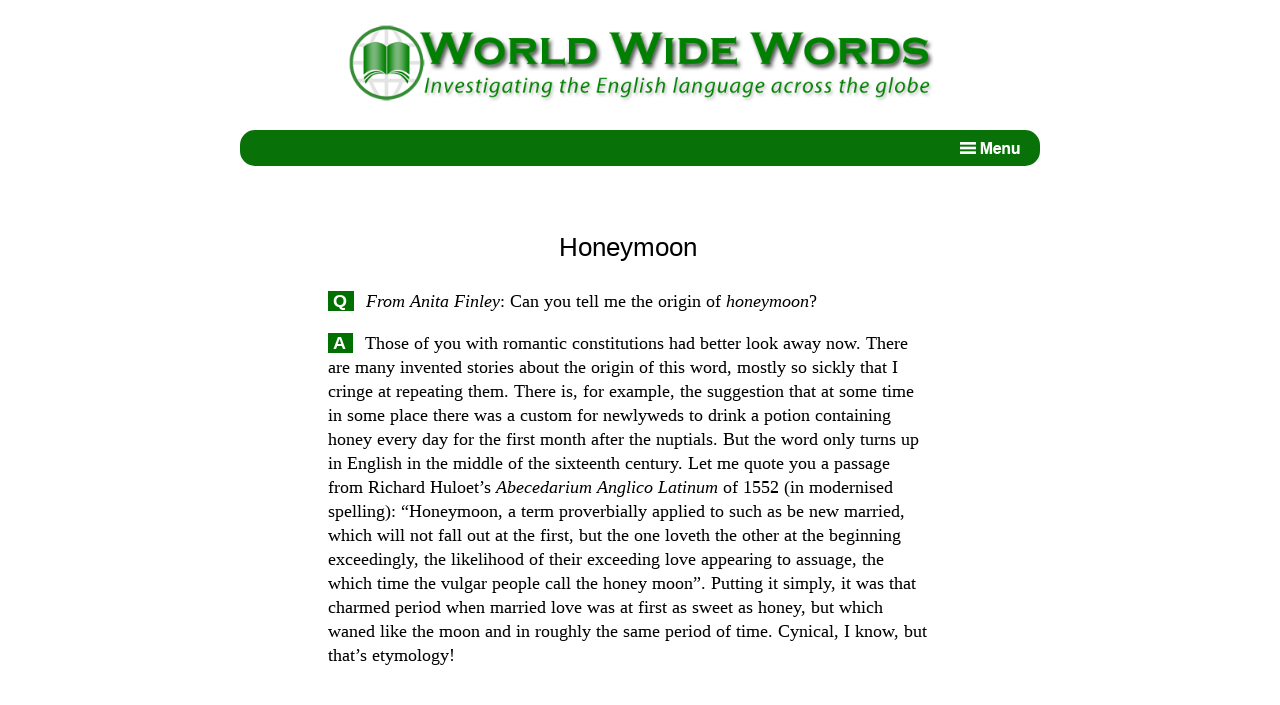

--- FILE ---
content_type: text/html; charset=UTF-8
request_url: https://www.worldwidewords.org/qa-hon1.html
body_size: 2391
content:
<!doctype html>
<html lang="en-gb">
	<head>
    <link rel="stylesheet" type="text/css" href="/css/words.min.css" media="screen" />
    <link rel="icon" href="/favicon.ico" />
    <meta charset="utf-8" />
    <meta name="viewport" content="width=device-width, initial-scale=1">
    <meta property="og:locale" content="en-gb" />
    <meta property="og:type" content="website" />
    <meta property="og:title" content="Honeymoon" />
    <meta property="og:url" content="http://www.worldwidewords.org/qa-hon1.html" />
    <meta property="og:description" content="Can you tell me the origin of <em>honeymoon</em>?" />
    <meta name="description" content="Can you tell me the origin of <em>honeymoon</em>?" />
    <meta name="keywords" content="Honeymoon" />
    <title>Honeymoon</title>
  </head>
  <body>

    <!-- START HEADER BLOCK -->
    <p class="hiddenlink"><a href="#content">Jump to content</a></p>
    <div class="headerimg">
      <img src="/img/common/header.png" alt="Site name and logo">
    </div>
    <div class="navbar" style="border-radius:15px;">
      <div class="menu">
        <img id="menu-btn-open" src="/img/common/menuicon-open.png" alt="View menu" />
        <img id="menu-btn-close" src="/img/common/menuicon-close.png" style="display:none;" alt="Close menu" />
        <div class="menu-content">
          <ul>
            <a href="/index.php">Home</a>
            <a href="/search.html">Search pages</a>
            <a href="/genindex-a.html">Index to pages</a>
            <!--<a href="/newsletters.html">Newsletters index</a>-->
            <a href="/surprise.html">Random page</a>
            <a href="/personal.html">About the author</a>
            <a href="/contactform.html">Email the author</a>
            <a href="/pronguide.html">Pronunciation guide</a>
            <a href="https://affixes.org/">Affixes dictionary</a>
          </ul>
        </div>
      </div>	
    </div><!-- END NAV-WRAPPER -->
    <!-- END HEADER BLOCK -->


    <!-- START CONTENT -->
    <div class="content">

      <h1>Honeymoon</h1>
      

      <!-- START PAGE TEXT -->
      <p class="qu"><span class="question">Q</span> <em>From Anita Finley</em>: Can you tell me the origin of <em>honeymoon</em>?</p>

<p class="an"><span class="answer">A</span> Those of you with romantic constitutions had better look away now. There are many invented stories about the origin of this word, mostly so sickly that I cringe at repeating them. There is, for example, the suggestion that at some time in some place there was a custom for newlyweds to drink a potion containing honey every day for the first month after the nuptials. But the word only turns up in English in the middle of the sixteenth century. Let me quote you a passage from Richard Huloet’s <em>Abecedarium Anglico Latinum</em> of 1552 (in modernised spelling): “Honeymoon, a term proverbially applied to such as be new married, which will not fall out at the first, but the one loveth the other at the beginning exceedingly, the likelihood of their exceeding love appearing to assuage, the which time the vulgar people call the honey moon”. Putting it simply, it was that charmed period when married love was at first as sweet as honey, but which waned like the moon and in roughly the same period of time. Cynical, I know, but that’s etymology!</p>
      <!-- END PAGE TEXT -->

    </div><!-- END CONTENT -->

      <div class="explore">
        <p class="exp1">Explore!</p>
        <p class="exp2">This site has more than 3000 articles on aspects of English for you to investigate. Use the search page or the index and you’ll be sure to find something interesting!</p>
        <a href="/search.html"><button>SEARCH</button></a>
        <a href="/genindex-a.html"><button>INDEX</button></a>
      </div>

      <div class="bottombar"> 
        <p class="bb1"><b>Support this website and keep it available!</b></p>
        <p class="bb2">There are no adverts on this site. I rely on the kindness of visitors to pay the running costs. Donate via PayPal by selecting your currency from the list and clicking <em>Donate</em>. Specify the amount you wish to give on the PayPal site.</p>
        <form action="https://www.paypal.com/cgi-bin/webscr" method="post">
          <div>
            <input type="hidden" name="cmd" value="_s-xclick" />
              <select name="hosted_button_id" class="select">
                <option selected="selected" disabled="disabled" value="">Choose currency</option>
                <option value="LF8B9NA6772VY">Australian dollars</option>
                <option value="4PTPVQ8QCNYBL">Canadian dollars</option>
                <option value="AUAPNG6SWEJ9N">Euros</option>
                <option value="A6BEBWJEQMQXE">New Zealand dollars</option>
                <option value="TWDTGLHZDUB46">UK pounds</option>
                <option value="LZCB93VKC94V6">US dollars</option>
              </select>
            <input class="submit" type="image" src="/img/common/paypaldonate.png" name="submit" alt="Donate using PayPal" />
          </div>
        </form>
      </div>
      
      <div class="metadata">
        <p>Copyright &copy; Michael Quinion, 1996–. All rights reserved.</p>
        <p>Page created 01 May 1999</p>
        <p>&nbsp;</p>
      </div>

    <!--START SCRIPTS -->
    <script src="/js-ext/jquery371.min.js"></script>
    <script src="/js/menu.min.js"></script>
    <!--END SCRIPTS -->
  </body>
</html>


--- FILE ---
content_type: text/javascript
request_url: https://www.worldwidewords.org/js/menu.min.js
body_size: 462
content:
$("#menu-btn-open").on("click",function(){$(".menu-content").css("display","block"),$("#menu-btn-open").css("display","none"),$("#menu-btn-close").css("display","inline-block")}),$("#menu-btn-close").on("click",function(){$(".menu-content").css("display","none"),$("#menu-btn-open").css("display","inline-block"),$("#menu-btn-close").css("display","none")}),$("html").on("click",function(n){"menu-btn-open"!=n.target.id&&($(".menu-content").css("display","none"),$("#menu-btn-open").css("display","inline-block"),$("#menu-btn-close").css("display","none"))});